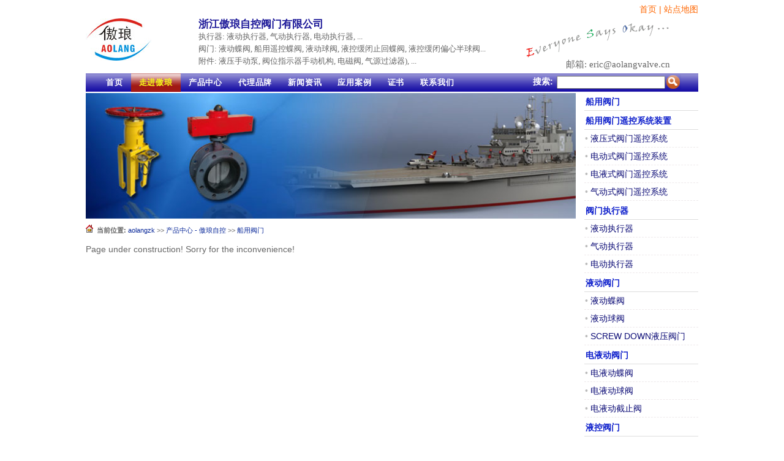

--- FILE ---
content_type: text/html
request_url: http://aolangzk.com/cyfm/
body_size: 3141
content:
<!DOCTYPE html PUBLIC "-//W3C//DTD XHTML 1.0 Transitional//EN" "http://www.w3.org/TR/xhtml1/DTD/xhtml1-transitional.dtd">
<html xmlns="http://www.w3.org/1999/xhtml">
<head>
<meta http-equiv="Content-Type" content="text/html; charset=utf-8" />
<meta name="keywords" content="船用阀门" />
<meta name="description" content="船用阀门是为满足船舶环境条件，用于控制船舶管路内流体的压力、 流量和流动方向的设备。 阀门是流体管路的控制装置，其基本功能是接通或切断管路介质的流通，改变介质的流通，改变介质的流动方向，调节介质的压力和流量，保护管路的设备的正常运行。" />
<meta http-equiv="X-UA-Compatible" content="IE=7" />
<title>船用阀门</title>
<link rel="stylesheet" href="/css/css.css" type="text/css" />
<link rel="aolang ico" href="/aolang-icon.ico" />
</head>
<body>
<div class="main">
  <div class="top-lnk"><a href="/">首页</a> | <a href="/sitemaps.xml">站点地图</a></div>
  <div class="top-logo"></div>
  <div class="top-title">
    <h1><span>浙江傲琅自控阀门有限公司</span></h1>
    <h1>执行器: 液动执行器, 气动执行器, 电动执行器, ...</h1>
    <h1>阀门: 液动蝶阀, 船用遥控蝶阀, 液动球阀, 液控缓闭止回蝶阀, 液控缓闭偏心半球阀...</h1>
    <h1>附件: 液压手动泵, 阀位指示器手动机构, 电磁阀, 气源过滤器), ...</h1>
  </div>
  <div class="top-r">
    <p>邮箱: eric@aolangvalve.cn</p>
  </div>
  <div class="menu">
    <ul>
      <li><a href="/">首页</a></li>
      <li class="active"><a href="/aboutus.html">走进傲琅</a></li>
      <li><a href="/products">产品中心</a></li>
      <li><a href="/agents">代理品牌</a></li>
      <li><a href="/news">新闻资讯</a></li>
      <li><a href="/cases">应用案例</a></li>
      <li><a href="/certificates">证书</a></li>
      <li><a href="/contacts.html">联系我们</a></li>
    </ul>
    <form id="search" action="/page/article/search.asp" method="get"><div class="seach"><span>搜索:</span><input name="query" type="text" /><input type="image" src="/images/search.gif"/></div></form>
  </div>
  <div class="main-l">
   	<div class="banner"><img src="/images/banner.jpg"></div>
    <h4><strong>当前位置:&nbsp;</strong><a href="/" class="k_guidename">aolangzk</a> &gt;&gt; <a href="/products/">产品中心 - 傲琅自控</a> &gt;&gt; <a href="/cyfm/">船用阀门</a></h4>
<!--<div class="kingwrod">船用阀门是为满足船舶环境条件，用于控制船舶管路内流体的压力、 流量和流动方向的设备。 阀门是流体管路的控制装置，其基本功能是接通或切断管路介质的流通，改变介质的流通，改变介质的流动方向，调节介质的压力和流量，保护管路的设备的正常运行。</div>-->
<div class="products">
  <ul>
  	Page under construction! Sorry for the inconvenience!
  </ul>
</div><div class="clr"></div><br>
<div class='PageN'></div>
  </div>
  <div class="main-r">
    <div class="cat">
  	  <dl>
        
        <dt><a href="/cyfm"><span>船用阀门</span></a></dt>
        

        <dt><a href="/systems"><span>船用阀门遥控系统装置</span></a></dt>
        
        <dd><a href="/products/systems/kzt"><span>• </span>液压式阀门遥控系统</a></dd>

        <dd><a href="/products/systems/dcfx"><span>• </span>电动式阀门遥控系统</a></dd>

        <dd><a href="/products/systems/yybz"><span>• </span>电液式阀门遥控系统</a></dd>

        <dd><a href="/qdsfn"><span>• </span>气动式阀门遥控系统</a></dd>


        <dt><a href="/products/actuators"><span>阀门执行器</span></a></dt>
        
        <dd><a href="/products/actuators/hydraulic"><span>• </span>液动执行器</a></dd>

        <dd><a href="/products/actuators/pneumatic"><span>• </span>气动执行器</a></dd>

        <dd><a href="/products/actuators/electrical"><span>• </span>电动执行器</a></dd>


        <dt><a href="/products/ydfm"><span>液动阀门</span></a></dt>
        
        <dd><a href="/products/ydfm/hyd-butterfly-valves"><span>• </span>液动蝶阀</a></dd>

        <dd><a href="/products/ydfm/hyd-ball-valves"><span>• </span>液动球阀</a></dd>

        <dd><a href="/products/ydfm/hyd-globe-valves"><span>• </span>SCREW DOWN液压阀门</a></dd>


        <dt><a href="/products/electro-hydraulic"><span>电液动阀门</span></a></dt>
        
        <dd><a href="/products/electro-hydraulic/butterfly-valves"><span>• </span>电液动蝶阀</a></dd>

        <dd><a href="/products/electro-hydraulic/ball-valves"><span>• </span>电液动球阀</a></dd>

        <dd><a href="/products/electro-hydraulic/globe-valves"><span>• </span>电液动截止阀</a></dd>


        <dt><a href="/products/ykfm"><span>液控阀门</span></a></dt>
        
        <dd><a href="/products/ykfm/xnykhb"><span>• </span>蓄能型液控缓闭蝶阀</a></dd>

        <dd><a href="/products/ykfm/xnykhb-qf"><span>• </span>蓄能型液控缓闭偏心半球阀</a></dd>

        <dd><a href="/products/ykfm/zzykhb"><span>• </span>重锤式液控缓闭蝶阀</a></dd>

        <dd><a href="/products/ykfm/kg"><span>• </span>0.5秒快关液控蝶阀</a></dd>


        <dt><a href="/products/hand-pumps"><span>手动泵</span></a></dt>
        
        <dd><a href="/products/hand-pumps/bulk-head"><span>• </span>壁挂式手摇泵</a></dd>

        <dd><a href="/products/hand-pumps/transmitters"><span>• </span>固定式手动泵</a></dd>

        <dd><a href="/products/hand-pumps/portable-pump"><span>• </span>便携式手动泵</a></dd>

        <dd><a href="/products/hand-pumps/rod-pump"><span>• </span>压杆式手动泵</a></dd>


        <dt><a href="/products/feedback"><span>阀位反馈装置</span></a></dt>
        
        <dd><a href="/products/feedback/limit-switch-box"><span>• </span>限位开关</a></dd>

        <dd><a href="/products/feedback/flow-meter"><span>• </span>阀位开度反馈-流量计</a></dd>


      </dl>
    </div>
  </div>
  <div class="clr"></div><br>
  <div class="links">Links: <a href="http://www.bondseat.com" title="vehicle seat,truck seat and relative accessories,such as Air Suspension Seat,Mechanical Suspension Seat,Stationary Seat,Construction Seat,Seat Armrest,Headrest,Cushion,Cover,Shock Absorber,Safety Belt,etc." target="_blank">bondseat</a><a href="http://www.vtovalve.com" title="professional supplier of hydraulic valves (hydraulic butterfly valves, ball valves, gate valves, globe valves, etc), pneumatic valves, electrical valves, and hydraulic systems, pneumatic systems." target="_blank">vtovalve</a></div>
  <div class="footer">
    <a href="/">首页</a> | <a href="/aboutus.html">走进傲琅</a> | <a href="/products">产品中心</a> | <a href="/agents">代理品牌</a> | <a href="/news">新闻资讯</a> | <a href="/technique">技术荟萃</a> | <a href="/certificates">证书</a> | <a href="/contacts.html">联系我们</a> | <a href="/sitemaps.xml">站点地图</a> | <a href="/news.xml">RSS</a>&nbsp;&nbsp;<script type="text/javascript">document.write(unescape("%3Cspan id='cnzz_stat_icon_1279267433'%3E%3C/span%3E%3Cscript src='https://s9.cnzz.com/stat.php%3Fid%3D1279267433%26show%3Dpic' type='text/javascript'%3E%3C/script%3E"));</script>
  </div>
  <div class="copyright">&copy; aolangzk.com All rights reserved.</div>
</div>
</body>
</html>


--- FILE ---
content_type: text/css
request_url: http://aolangzk.com/css/css.css
body_size: 3189
content:
@charset "utf-8";
body{margin:0;padding:0;font-family:frutigernext,'Microsoft YaHei',Arial,Helvetica, sans-serif !important;font-size:14px !important;color:#666}
body > div{margin-left:auto;margin-right:auto}
div,form,span,p,ul,li,ol,dl,dt,dd,img{margin:0;padding:0;border:0}
ul,li,ol,dl,dt,dd{list-style:none}
h1,h2,h3,h4,h5,h6,cite{margin:0;padding:0;font-weight:normal}
em{font-style:normal}
a:link{color:#092899;text-decoration:none}
a:visited{color:#092899;text-decoration:none}
a:active{color:#092899;text-decoration:none}
a:hover{color:#ff6600;text-decoration:none}
.clr{clear:both;visibility:hidden;height:0;display:block}

h4{background:url(/images/loc.gif) no-repeat;padding-left:18px;font-size:11px;margin:0 0 14px 0;line-height:18px}
.main{width:1000px;margin:0 auto;overflow:hidden;height:auto;text-align:left}
.top-lnk{height:30px;line-height:30px;text-align:right;color:#ff6600}
.top-lnk a:link,.top-lnk a:visited,.top-lnk a:active{color:#ff6600}
.top-logo{float:left;height:90px;width:184px;background:url(/images/logo.jpg) no-repeat}
.top-title{float:left;height:81px;width:533px;line-height:20px}
.top-title h1{font-family:Times New Roman,Arial,Verdana;font-size:13px}
.top-title h1 span{font-size:17px;font-weight:900;color:#1c1898}
.top-r{float:left;height:90px;width:239px;text-align:right;background:url(/images/ESO.gif) left top no-repeat}
.top-r p{font-family:Times New Roman,Arial,Verdana;font-size:15px;margin-right:2px;margin-top:66px}

.menu{height:30px;width:1000px;clear:both;background:url(/images/menu-bg.gif) left top repeat-x}
.menu ul{float:left;height:30px;width:680px;padding-left:20px}
.menu ul li{float:left;line-height:30px;text-align:center;font-size:13px;letter-spacing:0.8px}
.menu ul li a{display:block;padding:0 13px}
.menu ul li a:link,.menu ul li a:visited,.menu ul li a:active{color:#fff;font-weight:bold}
.menu ul li:hover{background:url(/images/menu-bg.gif) 0 -30px repeat-x}
.menu ul li.active{background:url(/images/menu-bg.gif) 0 -60px repeat-x}
.menu ul li:hover a,.menu ul li.active a{color:#f6fa16}
.menu .seach{width:248px;display:table;float:left;text-align:left;padding-left:30px;*padding-top:2px;padding-top:2px}
.menu .seach span{color:#fff;font-weight:bold;padding-right:6px}
.menu .seach input{vertical-align:middle}

.main-l{float:left;width:800px;margin-top:2px;padding-right:12px}
.main-l .banner{padding-bottom:10px}
.main-l .banner img{width:800px}

.main-l .home-l{float:left;width:345px}
.main-l .home-r{float:right;width:425px}
.main-l .aboutus{line-height:20px}
.main-l .aboutus h2{font-size:13px;color:#de6600;font-weight:600}
.main-l .aboutus p{margin-bottom:13px;line-height:20px}

.main-l .news{}
.main-l .news h2,.main-l .service h2{font-size:13px;color:#de6600;font-weight:600;padding-bottom:4px}
.main-l .news .newslist{width:345px;clear:both}
.main-l .news .newslist li{line-height:22px}
.main-l .news .newslist li cite{float:left;padding-right:10px;font-style:normal}

.main-l .products{margin:0 auto}
.main-l .products h2{font-size:13px;color:#de6600;font-weight:600;padding-bottom:2px}
.main-l .products li{float:left;margin:6px 14px 8px 0px;text-align:center;display:inline;width:146px;height:168px;overflow:hidden}
.main-l .products li p{width:144px;height:140px;font-size:110px;text-align:center;line-height:140px;position:relative;vertical-align:middle;display:table-cell;border:1px #d8d8d8 solid;overflow:hidden;+position:static;top:50%;align:absmiddle}
.main-l .products li p img{width:expression(this.width>144&&this.width>this.height?140:true);height:expression(this.height>140?140:true);max-width:144px;max-height:140px;vertical-align:middle;top:-50%;left:-50%}

.main-l .products li a{color:#1122c9}
.main-l .products li a:hover{color:#ff6600}
.main-l .products li span{line-height:30px;width:120px}


.main-l .prodcat{margin:0 auto}
.main-l .prodcat h2{font-size:13px;color:#de6600;font-weight:600;padding-bottom:2px}
.main-l .prodcat li{float:left;margin:6px 14px 8px 0px;text-align:center;display:inline;width:252px;height:285px;overflow:hidden}
.main-l .prodcat li p{width:250px;height:248px;font-size:160px;text-align:center;line-height:248px;position:relative;vertical-align:middle;display:table-cell;border:1px #d8d8d8 solid;overflow:hidden;+position:static;top:50%;align:absmiddle}
.main-l .prodcat li p img{width:expression(this.width>250&&this.width>this.height?248:true);height:expression(this.height>248?248:true);max-width:250px;max-height:248px;vertical-align:middle;top:-50%;left:-50%}

.main-l .prodcat li a{color:#1122c9}
.main-l .prodcat li a:hover{color:#ff6600}
.main-l .prodcat li span{line-height:30px;width:240px}


.main-l .cert{margin:0 auto}
.main-l .cert h2{font-size:13px;color:#de6600;font-weight:600;padding-bottom:2px}
.main-l .cert li{float:left;margin:6px 14px 8px 0px;text-align:center;display:inline;width:252px;height:285px;overflow:hidden}
.main-l .cert li p{width:250px;height:248px;font-size:160px;text-align:center;line-height:248px;position:relative;vertical-align:middle;display:table-cell;border:1px #d8d8d8 solid;overflow:hidden;+position:static;top:50%;align:absmiddle}
.main-l .cert li p img{width:expression(this.width>250&&this.width>this.height?248:true);height:expression(this.height>248?248:true);max-width:250px;max-height:248px;vertical-align:middle;top:-50%;left:-50%}

.main-l .cert li a{color:#1122c9}
.main-l .cert li a:hover{color:#ff6600}
.main-l .cert li span{line-height:30px;width:240px}

.main-r{float:right;width:186px}
.main-r .cat dt{line-height:28px;border-bottom:solid 1px #ddd;margin-top:2px;padding-left:2px}
.main-r .cat dt span{font-weight:bold;color:#1122cc}
.main-r .cat dd{line-height:28px;border-bottom:dashed 1px #eee9eb;padding-left:1px}
.main-r .cat dd a{color:#0d0d77}
.main-r .cat dd a:hover{color:#f60}
.main-r .cat dd span{color:#bbb}
.links{position:absolute;width:1024px;left:-2048px}
.links a{margin-right:7px}

.footer{clear:both;height:30px;line-height:30px;margin-top:16px;color:#999;border-top:solid 1px #ccc;text-align:center}
.footer a:link,.footer a:visited,.footer a:active{color:#026fbf}
.footer a:hover{color:#f60}
.copyright{text-align:center;margin-bottom:10px}

.about p{line-height:27px;padding-bottom:11px;padding-right:20px}
/*news*/
dl.news{margin:10px;padding:0 0 10px 0;background:url(/images/line-bg.gif) repeat-x left bottom}
dl.news dt{background:url(/images/ico1.gif) no-repeat 5px 50%;padding-left:25px;height:30px;line-height:30px}
dl.news dt a:link,dl.news dt a:visited{text-decoration:underline;color:blue}
dl.news dt a:hover,dl.news dt a:active{}
dl.news dt span{float:right;top:2px}
dl.news dd{color:#8c8d8d;text-indent:24px}
dl.news dl{border-bottom:solid 1px #666}
.art-news{padding-bottom:13px}
.art-news h2{text-align:center}
.art-news .info{float:right;padding-bottom:1px;border-bottom:dashed 1px #ddd;margin:15px 0 10px 0}
.art-news .info span{margin:0 7px}
.art-news .content{line-height:19px;font-size:13px;color:#111}
.art-news .content h2{text-align:left;margin:30px 0 10px 0}
.art-news .content p{margin-top:7px}
.clearfix:after{content:'.';clear:both;visibility:hidden;height:0;display:block}
.clearfix{display:inline-block}
*html .clearfix{height:1%}
.clearfix{display:block}

.PageN{width:100%;text-align:center}
.k_pagelist{line-height:30px}
.k_pagelist span{margin:3px 3px;padding:3px 3px}
.k_pagelist em{padding:2px 6px;margin:0 17px 0 4px;color:#666}
.k_pagelist strong{padding:2px 6px;border:solid 1px #758aea;color:#fee;background:#778dec}
.k_pagelist a{padding:2px 6px;border:solid 1px #e9dbc7;color:#2266ff;line-height:30px}

.prev-next{margin-top:10px}
.prev-next span{margin-right:40px}
.top-links a{margin-right:14px}
.prod-img{width:100%;text-align:center}
.prod-img p{font-size:16px}
.prod-desc{line-height:25px}
.prod-desc h2{font-weight:bold;font-size:22px;margin:50px 0 15px 0;padding-left:25px;text-indent:-25px;color:#990000}
.prod-desc h3{font-weight:bold;font-size:18px;margin:25px 0 15px 19px;color:#990000}
.prod-desc p{padding-left:19px;font-size:13px}
#k_search .k_in3,#k_search .k_in4{width:213px}
#k_search h3{margin-bottom:8px}
#k_search table{border:0;margin-left:6px;margin-bottom:13px;border-collapse:collapse}
#k_search .row1{height:10px}
#k_search .col1{border:0;width:160px}
#k_search .col2{border:0;width:580px}
#k_search td{border:0;border-bottom:dashed 1px #aaa;padding:8px}
#k_search td strong{color:red}
#k_search td span{float:right;top:2px}
#k_search .imgno{width:150px;height:90px;text-align:center}
#k_search .imgno div{width:136px;height:75px;background:#f9f9f9;margin-top:7px;vertical-align:middle;line-height:75px;text-align:center;font-size:20px}
#k_search .imgc{width:150px;height:90px;font-size:81px;line-height:90px;text-align:center;position:relative;vertical-align:middle;display:table-cell;overflow:hidden;+position:static;top:50%;align:absmiddle}
#k_search .imgc img{width:expression(this.width>150&&this.width/this.height>150/90?150:true);height:expression(this.height>90?90:true);max-width:150px;max-height:90px;vertical-align:middle;top:-50%;left:-50%}
.download{margin:2px}
.download .t{height:25px;line-height:25px;background:#def;padding:2px 13px;font:bold;color:#333}
.download .b{border:solid 1px #eee;border-top:none;padding:7px 13px;line-height:22px}
.download .h{min-height:13px;width:100%;background:url(/images/line-bg.gif) repeat-x left center}
.download .h2{min-height:15px;width:100%;background:url(/images/line-bg2.gif) repeat-x left center}
.download ul{margin:0;padding:0;float:none;clear:left;height:20px}
.download li{float:left;line-height:20px}
.download .c1{width:500px}

.tac{text-align:center}.tal{text-align:left}.tar{text-align:right}
.frame-hlines{background:#ffffff;border:1px solid #666;border-left:0;border-right:0}
.grid-images{width:100%;border:0}
.grid-images td{text-align:center;background:#ffffff}
.grid-images th{text-align:center;background:#ccccff;font-weight:bold;height:26px}

/* 无表头 */
.grid-params{width:100%;border:1px solid #ddd;background:#ffffff;border-collapse:collapse}
.grid-params td{border:1px solid #ddd;padding:0 3px 0 3px}
.grid-params tr{height:22px}
/* 带表头 */
.grid-params-hd{width:100%;border:1px solid #666;border-collapse:collapse}
.grid-params-hd td,.grid-params-hd th{border:1px solid #666;padding:0 3px 0 3px}
.grid-params-hd .hd,.grid-params-hd th{background:#d5d4e9;font-weight:normal}
.grid-params-hd tr{height:22px}
/* 斑马线 */
.grid-params-alt{width:100%;border:1px solid #666}
.grid-params-alt td,.grid-params-alt th{border:1px solid #666;padding:0 3px 0 3px}
.grid-params-alt .hd,.grid-params-alt th{background:#d5d4e9;font-weight:normal}
.grid-params-alt tr{height:22px}